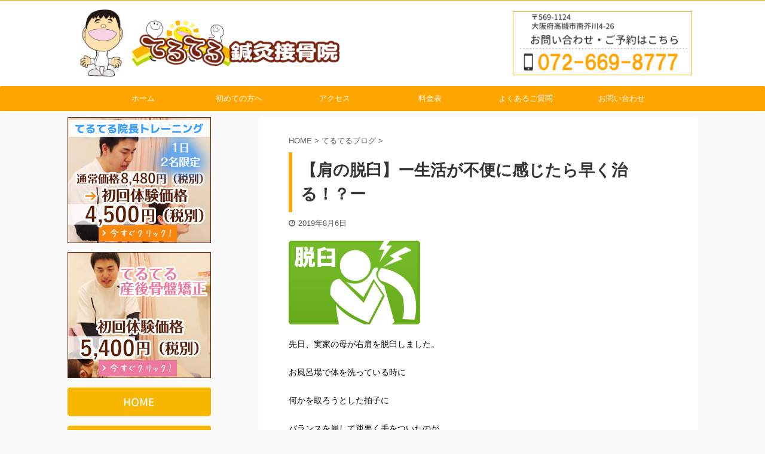

--- FILE ---
content_type: text/html; charset=UTF-8
request_url: https://teruteru-takatsuki.com/2019/08/06/daltukyu/
body_size: 19393
content:

<!DOCTYPE html>
<!--[if lt IE 7]>
<html class="ie6" lang="ja"> <![endif]-->
<!--[if IE 7]>
<html class="i7" lang="ja"> <![endif]-->
<!--[if IE 8]>
<html class="ie" lang="ja"> <![endif]-->
<!--[if gt IE 8]><!-->
<html lang="ja" class="s-navi-right s-navi-search-overlay ">
	<!--<![endif]-->
	<head prefix="og: http://ogp.me/ns# fb: http://ogp.me/ns/fb# article: http://ogp.me/ns/article#">
		<meta charset="UTF-8" >
		<meta name="viewport" content="width=device-width,initial-scale=1.0,user-scalable=no,viewport-fit=cover">
		<meta name="format-detection" content="telephone=no" >

		
		<link rel="alternate" type="application/rss+xml" title="てるてる鍼灸接骨院 | 高槻市で根本的に体を変えて本物の健康を求めるあなたに RSS Feed" href="https://teruteru-takatsuki.com/feed/" />
		<link rel="pingback" href="https://teruteru-takatsuki.com/xmlrpc.php" >
		<!--[if lt IE 9]>
		<script src="https://teruteru-takatsuki.com/wp-content/themes/affinger5/js/html5shiv.js"></script>
		<![endif]-->
				<meta name='robots' content='index, follow, max-image-preview:large, max-snippet:-1, max-video-preview:-1' />
	<style>img:is([sizes="auto" i], [sizes^="auto," i]) { contain-intrinsic-size: 3000px 1500px }</style>
	<title>【肩の脱臼】ー生活が不便に感じたら早く治る！？ー | てるてる鍼灸接骨院 | 高槻市で根本的に体を変えて本物の健康を求めるあなたに</title>

	<!-- This site is optimized with the Yoast SEO plugin v20.11 - https://yoast.com/wordpress/plugins/seo/ -->
	<title>【肩の脱臼】ー生活が不便に感じたら早く治る！？ー | てるてる鍼灸接骨院 | 高槻市で根本的に体を変えて本物の健康を求めるあなたに</title>
	<link rel="canonical" href="https://teruteru-takatsuki.com/2019/08/06/daltukyu/" />
	<meta property="og:locale" content="ja_JP" />
	<meta property="og:type" content="article" />
	<meta property="og:title" content="【肩の脱臼】ー生活が不便に感じたら早く治る！？ー | てるてる鍼灸接骨院 | 高槻市で根本的に体を変えて本物の健康を求めるあなたに" />
	<meta property="og:description" content="先日、実家の母が右肩を脱臼しました。 お風呂場で体を洗っている時に 何かを取ろうとした拍子に バランスを崩して運悪く手をついたのが 洗面器の上だったそうで&#x1f4a6; 洗面器に手をついたまま手が ..." />
	<meta property="og:url" content="https://teruteru-takatsuki.com/2019/08/06/daltukyu/" />
	<meta property="og:site_name" content="てるてる鍼灸接骨院 | 高槻市で根本的に体を変えて本物の健康を求めるあなたに" />
	<meta property="article:published_time" content="2019-08-06T04:52:04+00:00" />
	<meta property="article:modified_time" content="2019-08-07T08:38:56+00:00" />
	<meta property="og:image" content="https://teruteru-takatsuki.com/wp-content/uploads/2019/07/images-1.png" />
	<meta property="og:image:width" content="220" />
	<meta property="og:image:height" content="140" />
	<meta property="og:image:type" content="image/png" />
	<meta name="author" content="teruteru" />
	<meta name="twitter:card" content="summary_large_image" />
	<meta name="twitter:label1" content="執筆者" />
	<meta name="twitter:data1" content="teruteru" />
	<script type="application/ld+json" class="yoast-schema-graph">{"@context":"https://schema.org","@graph":[{"@type":"WebPage","@id":"https://teruteru-takatsuki.com/2019/08/06/daltukyu/","url":"https://teruteru-takatsuki.com/2019/08/06/daltukyu/","name":"【肩の脱臼】ー生活が不便に感じたら早く治る！？ー | てるてる鍼灸接骨院 | 高槻市で根本的に体を変えて本物の健康を求めるあなたに","isPartOf":{"@id":"https://teruteru-takatsuki.com/#website"},"primaryImageOfPage":{"@id":"https://teruteru-takatsuki.com/2019/08/06/daltukyu/#primaryimage"},"image":{"@id":"https://teruteru-takatsuki.com/2019/08/06/daltukyu/#primaryimage"},"thumbnailUrl":"https://teruteru-takatsuki.com/wp-content/uploads/2019/07/images-1.png","datePublished":"2019-08-06T04:52:04+00:00","dateModified":"2019-08-07T08:38:56+00:00","author":{"@id":"https://teruteru-takatsuki.com/#/schema/person/18e607ec47c031bce2069821932e234b"},"breadcrumb":{"@id":"https://teruteru-takatsuki.com/2019/08/06/daltukyu/#breadcrumb"},"inLanguage":"ja","potentialAction":[{"@type":"ReadAction","target":["https://teruteru-takatsuki.com/2019/08/06/daltukyu/"]}]},{"@type":"ImageObject","inLanguage":"ja","@id":"https://teruteru-takatsuki.com/2019/08/06/daltukyu/#primaryimage","url":"https://teruteru-takatsuki.com/wp-content/uploads/2019/07/images-1.png","contentUrl":"https://teruteru-takatsuki.com/wp-content/uploads/2019/07/images-1.png","width":220,"height":140},{"@type":"BreadcrumbList","@id":"https://teruteru-takatsuki.com/2019/08/06/daltukyu/#breadcrumb","itemListElement":[{"@type":"ListItem","position":1,"name":"ホーム","item":"https://teruteru-takatsuki.com/"},{"@type":"ListItem","position":2,"name":"てるてるBLOG","item":"https://teruteru-takatsuki.com/teruterublog/"},{"@type":"ListItem","position":3,"name":"【肩の脱臼】ー生活が不便に感じたら早く治る！？ー"}]},{"@type":"WebSite","@id":"https://teruteru-takatsuki.com/#website","url":"https://teruteru-takatsuki.com/","name":"てるてる鍼灸接骨院 | 高槻市で根本的に体を変えて本物の健康を求めるあなたに","description":"高槻市の てるてる鍼灸接骨院は痛み・不調のある方が施術と並行して筋力強化も行う接骨院です。","potentialAction":[{"@type":"SearchAction","target":{"@type":"EntryPoint","urlTemplate":"https://teruteru-takatsuki.com/?s={search_term_string}"},"query-input":"required name=search_term_string"}],"inLanguage":"ja"},{"@type":"Person","@id":"https://teruteru-takatsuki.com/#/schema/person/18e607ec47c031bce2069821932e234b","name":"teruteru","image":{"@type":"ImageObject","inLanguage":"ja","@id":"https://teruteru-takatsuki.com/#/schema/person/image/","url":"https://secure.gravatar.com/avatar/9b8b077bec79571f66d7e5cfada1d71724f8143967628461abbbd2ffa80fbd11?s=96&d=mm&r=g","contentUrl":"https://secure.gravatar.com/avatar/9b8b077bec79571f66d7e5cfada1d71724f8143967628461abbbd2ffa80fbd11?s=96&d=mm&r=g","caption":"teruteru"}}]}</script>
	<!-- / Yoast SEO plugin. -->


<link rel='dns-prefetch' href='//ajax.googleapis.com' />
<script type="text/javascript">
/* <![CDATA[ */
window._wpemojiSettings = {"baseUrl":"https:\/\/s.w.org\/images\/core\/emoji\/15.1.0\/72x72\/","ext":".png","svgUrl":"https:\/\/s.w.org\/images\/core\/emoji\/15.1.0\/svg\/","svgExt":".svg","source":{"concatemoji":"https:\/\/teruteru-takatsuki.com\/wp-includes\/js\/wp-emoji-release.min.js?ver=6.8.1"}};
/*! This file is auto-generated */
!function(i,n){var o,s,e;function c(e){try{var t={supportTests:e,timestamp:(new Date).valueOf()};sessionStorage.setItem(o,JSON.stringify(t))}catch(e){}}function p(e,t,n){e.clearRect(0,0,e.canvas.width,e.canvas.height),e.fillText(t,0,0);var t=new Uint32Array(e.getImageData(0,0,e.canvas.width,e.canvas.height).data),r=(e.clearRect(0,0,e.canvas.width,e.canvas.height),e.fillText(n,0,0),new Uint32Array(e.getImageData(0,0,e.canvas.width,e.canvas.height).data));return t.every(function(e,t){return e===r[t]})}function u(e,t,n){switch(t){case"flag":return n(e,"\ud83c\udff3\ufe0f\u200d\u26a7\ufe0f","\ud83c\udff3\ufe0f\u200b\u26a7\ufe0f")?!1:!n(e,"\ud83c\uddfa\ud83c\uddf3","\ud83c\uddfa\u200b\ud83c\uddf3")&&!n(e,"\ud83c\udff4\udb40\udc67\udb40\udc62\udb40\udc65\udb40\udc6e\udb40\udc67\udb40\udc7f","\ud83c\udff4\u200b\udb40\udc67\u200b\udb40\udc62\u200b\udb40\udc65\u200b\udb40\udc6e\u200b\udb40\udc67\u200b\udb40\udc7f");case"emoji":return!n(e,"\ud83d\udc26\u200d\ud83d\udd25","\ud83d\udc26\u200b\ud83d\udd25")}return!1}function f(e,t,n){var r="undefined"!=typeof WorkerGlobalScope&&self instanceof WorkerGlobalScope?new OffscreenCanvas(300,150):i.createElement("canvas"),a=r.getContext("2d",{willReadFrequently:!0}),o=(a.textBaseline="top",a.font="600 32px Arial",{});return e.forEach(function(e){o[e]=t(a,e,n)}),o}function t(e){var t=i.createElement("script");t.src=e,t.defer=!0,i.head.appendChild(t)}"undefined"!=typeof Promise&&(o="wpEmojiSettingsSupports",s=["flag","emoji"],n.supports={everything:!0,everythingExceptFlag:!0},e=new Promise(function(e){i.addEventListener("DOMContentLoaded",e,{once:!0})}),new Promise(function(t){var n=function(){try{var e=JSON.parse(sessionStorage.getItem(o));if("object"==typeof e&&"number"==typeof e.timestamp&&(new Date).valueOf()<e.timestamp+604800&&"object"==typeof e.supportTests)return e.supportTests}catch(e){}return null}();if(!n){if("undefined"!=typeof Worker&&"undefined"!=typeof OffscreenCanvas&&"undefined"!=typeof URL&&URL.createObjectURL&&"undefined"!=typeof Blob)try{var e="postMessage("+f.toString()+"("+[JSON.stringify(s),u.toString(),p.toString()].join(",")+"));",r=new Blob([e],{type:"text/javascript"}),a=new Worker(URL.createObjectURL(r),{name:"wpTestEmojiSupports"});return void(a.onmessage=function(e){c(n=e.data),a.terminate(),t(n)})}catch(e){}c(n=f(s,u,p))}t(n)}).then(function(e){for(var t in e)n.supports[t]=e[t],n.supports.everything=n.supports.everything&&n.supports[t],"flag"!==t&&(n.supports.everythingExceptFlag=n.supports.everythingExceptFlag&&n.supports[t]);n.supports.everythingExceptFlag=n.supports.everythingExceptFlag&&!n.supports.flag,n.DOMReady=!1,n.readyCallback=function(){n.DOMReady=!0}}).then(function(){return e}).then(function(){var e;n.supports.everything||(n.readyCallback(),(e=n.source||{}).concatemoji?t(e.concatemoji):e.wpemoji&&e.twemoji&&(t(e.twemoji),t(e.wpemoji)))}))}((window,document),window._wpemojiSettings);
/* ]]> */
</script>
<style id='wp-emoji-styles-inline-css' type='text/css'>

	img.wp-smiley, img.emoji {
		display: inline !important;
		border: none !important;
		box-shadow: none !important;
		height: 1em !important;
		width: 1em !important;
		margin: 0 0.07em !important;
		vertical-align: -0.1em !important;
		background: none !important;
		padding: 0 !important;
	}
</style>
<link rel='stylesheet' id='wp-block-library-css' href='https://teruteru-takatsuki.com/wp-includes/css/dist/block-library/style.min.css?ver=6.8.1' type='text/css' media='all' />
<style id='classic-theme-styles-inline-css' type='text/css'>
/*! This file is auto-generated */
.wp-block-button__link{color:#fff;background-color:#32373c;border-radius:9999px;box-shadow:none;text-decoration:none;padding:calc(.667em + 2px) calc(1.333em + 2px);font-size:1.125em}.wp-block-file__button{background:#32373c;color:#fff;text-decoration:none}
</style>
<style id='global-styles-inline-css' type='text/css'>
:root{--wp--preset--aspect-ratio--square: 1;--wp--preset--aspect-ratio--4-3: 4/3;--wp--preset--aspect-ratio--3-4: 3/4;--wp--preset--aspect-ratio--3-2: 3/2;--wp--preset--aspect-ratio--2-3: 2/3;--wp--preset--aspect-ratio--16-9: 16/9;--wp--preset--aspect-ratio--9-16: 9/16;--wp--preset--color--black: #000000;--wp--preset--color--cyan-bluish-gray: #abb8c3;--wp--preset--color--white: #ffffff;--wp--preset--color--pale-pink: #f78da7;--wp--preset--color--vivid-red: #cf2e2e;--wp--preset--color--luminous-vivid-orange: #ff6900;--wp--preset--color--luminous-vivid-amber: #fcb900;--wp--preset--color--light-green-cyan: #7bdcb5;--wp--preset--color--vivid-green-cyan: #00d084;--wp--preset--color--pale-cyan-blue: #8ed1fc;--wp--preset--color--vivid-cyan-blue: #0693e3;--wp--preset--color--vivid-purple: #9b51e0;--wp--preset--color--soft-red: #e6514c;--wp--preset--color--light-grayish-red: #fdebee;--wp--preset--color--vivid-yellow: #ffc107;--wp--preset--color--very-pale-yellow: #fffde7;--wp--preset--color--very-light-gray: #fafafa;--wp--preset--color--very-dark-gray: #313131;--wp--preset--color--original-color-a: #43a047;--wp--preset--color--original-color-b: #795548;--wp--preset--color--original-color-c: #ec407a;--wp--preset--color--original-color-d: #9e9d24;--wp--preset--gradient--vivid-cyan-blue-to-vivid-purple: linear-gradient(135deg,rgba(6,147,227,1) 0%,rgb(155,81,224) 100%);--wp--preset--gradient--light-green-cyan-to-vivid-green-cyan: linear-gradient(135deg,rgb(122,220,180) 0%,rgb(0,208,130) 100%);--wp--preset--gradient--luminous-vivid-amber-to-luminous-vivid-orange: linear-gradient(135deg,rgba(252,185,0,1) 0%,rgba(255,105,0,1) 100%);--wp--preset--gradient--luminous-vivid-orange-to-vivid-red: linear-gradient(135deg,rgba(255,105,0,1) 0%,rgb(207,46,46) 100%);--wp--preset--gradient--very-light-gray-to-cyan-bluish-gray: linear-gradient(135deg,rgb(238,238,238) 0%,rgb(169,184,195) 100%);--wp--preset--gradient--cool-to-warm-spectrum: linear-gradient(135deg,rgb(74,234,220) 0%,rgb(151,120,209) 20%,rgb(207,42,186) 40%,rgb(238,44,130) 60%,rgb(251,105,98) 80%,rgb(254,248,76) 100%);--wp--preset--gradient--blush-light-purple: linear-gradient(135deg,rgb(255,206,236) 0%,rgb(152,150,240) 100%);--wp--preset--gradient--blush-bordeaux: linear-gradient(135deg,rgb(254,205,165) 0%,rgb(254,45,45) 50%,rgb(107,0,62) 100%);--wp--preset--gradient--luminous-dusk: linear-gradient(135deg,rgb(255,203,112) 0%,rgb(199,81,192) 50%,rgb(65,88,208) 100%);--wp--preset--gradient--pale-ocean: linear-gradient(135deg,rgb(255,245,203) 0%,rgb(182,227,212) 50%,rgb(51,167,181) 100%);--wp--preset--gradient--electric-grass: linear-gradient(135deg,rgb(202,248,128) 0%,rgb(113,206,126) 100%);--wp--preset--gradient--midnight: linear-gradient(135deg,rgb(2,3,129) 0%,rgb(40,116,252) 100%);--wp--preset--font-size--small: 13px;--wp--preset--font-size--medium: 20px;--wp--preset--font-size--large: 36px;--wp--preset--font-size--x-large: 42px;--wp--preset--spacing--20: 0.44rem;--wp--preset--spacing--30: 0.67rem;--wp--preset--spacing--40: 1rem;--wp--preset--spacing--50: 1.5rem;--wp--preset--spacing--60: 2.25rem;--wp--preset--spacing--70: 3.38rem;--wp--preset--spacing--80: 5.06rem;--wp--preset--shadow--natural: 6px 6px 9px rgba(0, 0, 0, 0.2);--wp--preset--shadow--deep: 12px 12px 50px rgba(0, 0, 0, 0.4);--wp--preset--shadow--sharp: 6px 6px 0px rgba(0, 0, 0, 0.2);--wp--preset--shadow--outlined: 6px 6px 0px -3px rgba(255, 255, 255, 1), 6px 6px rgba(0, 0, 0, 1);--wp--preset--shadow--crisp: 6px 6px 0px rgba(0, 0, 0, 1);}:where(.is-layout-flex){gap: 0.5em;}:where(.is-layout-grid){gap: 0.5em;}body .is-layout-flex{display: flex;}.is-layout-flex{flex-wrap: wrap;align-items: center;}.is-layout-flex > :is(*, div){margin: 0;}body .is-layout-grid{display: grid;}.is-layout-grid > :is(*, div){margin: 0;}:where(.wp-block-columns.is-layout-flex){gap: 2em;}:where(.wp-block-columns.is-layout-grid){gap: 2em;}:where(.wp-block-post-template.is-layout-flex){gap: 1.25em;}:where(.wp-block-post-template.is-layout-grid){gap: 1.25em;}.has-black-color{color: var(--wp--preset--color--black) !important;}.has-cyan-bluish-gray-color{color: var(--wp--preset--color--cyan-bluish-gray) !important;}.has-white-color{color: var(--wp--preset--color--white) !important;}.has-pale-pink-color{color: var(--wp--preset--color--pale-pink) !important;}.has-vivid-red-color{color: var(--wp--preset--color--vivid-red) !important;}.has-luminous-vivid-orange-color{color: var(--wp--preset--color--luminous-vivid-orange) !important;}.has-luminous-vivid-amber-color{color: var(--wp--preset--color--luminous-vivid-amber) !important;}.has-light-green-cyan-color{color: var(--wp--preset--color--light-green-cyan) !important;}.has-vivid-green-cyan-color{color: var(--wp--preset--color--vivid-green-cyan) !important;}.has-pale-cyan-blue-color{color: var(--wp--preset--color--pale-cyan-blue) !important;}.has-vivid-cyan-blue-color{color: var(--wp--preset--color--vivid-cyan-blue) !important;}.has-vivid-purple-color{color: var(--wp--preset--color--vivid-purple) !important;}.has-black-background-color{background-color: var(--wp--preset--color--black) !important;}.has-cyan-bluish-gray-background-color{background-color: var(--wp--preset--color--cyan-bluish-gray) !important;}.has-white-background-color{background-color: var(--wp--preset--color--white) !important;}.has-pale-pink-background-color{background-color: var(--wp--preset--color--pale-pink) !important;}.has-vivid-red-background-color{background-color: var(--wp--preset--color--vivid-red) !important;}.has-luminous-vivid-orange-background-color{background-color: var(--wp--preset--color--luminous-vivid-orange) !important;}.has-luminous-vivid-amber-background-color{background-color: var(--wp--preset--color--luminous-vivid-amber) !important;}.has-light-green-cyan-background-color{background-color: var(--wp--preset--color--light-green-cyan) !important;}.has-vivid-green-cyan-background-color{background-color: var(--wp--preset--color--vivid-green-cyan) !important;}.has-pale-cyan-blue-background-color{background-color: var(--wp--preset--color--pale-cyan-blue) !important;}.has-vivid-cyan-blue-background-color{background-color: var(--wp--preset--color--vivid-cyan-blue) !important;}.has-vivid-purple-background-color{background-color: var(--wp--preset--color--vivid-purple) !important;}.has-black-border-color{border-color: var(--wp--preset--color--black) !important;}.has-cyan-bluish-gray-border-color{border-color: var(--wp--preset--color--cyan-bluish-gray) !important;}.has-white-border-color{border-color: var(--wp--preset--color--white) !important;}.has-pale-pink-border-color{border-color: var(--wp--preset--color--pale-pink) !important;}.has-vivid-red-border-color{border-color: var(--wp--preset--color--vivid-red) !important;}.has-luminous-vivid-orange-border-color{border-color: var(--wp--preset--color--luminous-vivid-orange) !important;}.has-luminous-vivid-amber-border-color{border-color: var(--wp--preset--color--luminous-vivid-amber) !important;}.has-light-green-cyan-border-color{border-color: var(--wp--preset--color--light-green-cyan) !important;}.has-vivid-green-cyan-border-color{border-color: var(--wp--preset--color--vivid-green-cyan) !important;}.has-pale-cyan-blue-border-color{border-color: var(--wp--preset--color--pale-cyan-blue) !important;}.has-vivid-cyan-blue-border-color{border-color: var(--wp--preset--color--vivid-cyan-blue) !important;}.has-vivid-purple-border-color{border-color: var(--wp--preset--color--vivid-purple) !important;}.has-vivid-cyan-blue-to-vivid-purple-gradient-background{background: var(--wp--preset--gradient--vivid-cyan-blue-to-vivid-purple) !important;}.has-light-green-cyan-to-vivid-green-cyan-gradient-background{background: var(--wp--preset--gradient--light-green-cyan-to-vivid-green-cyan) !important;}.has-luminous-vivid-amber-to-luminous-vivid-orange-gradient-background{background: var(--wp--preset--gradient--luminous-vivid-amber-to-luminous-vivid-orange) !important;}.has-luminous-vivid-orange-to-vivid-red-gradient-background{background: var(--wp--preset--gradient--luminous-vivid-orange-to-vivid-red) !important;}.has-very-light-gray-to-cyan-bluish-gray-gradient-background{background: var(--wp--preset--gradient--very-light-gray-to-cyan-bluish-gray) !important;}.has-cool-to-warm-spectrum-gradient-background{background: var(--wp--preset--gradient--cool-to-warm-spectrum) !important;}.has-blush-light-purple-gradient-background{background: var(--wp--preset--gradient--blush-light-purple) !important;}.has-blush-bordeaux-gradient-background{background: var(--wp--preset--gradient--blush-bordeaux) !important;}.has-luminous-dusk-gradient-background{background: var(--wp--preset--gradient--luminous-dusk) !important;}.has-pale-ocean-gradient-background{background: var(--wp--preset--gradient--pale-ocean) !important;}.has-electric-grass-gradient-background{background: var(--wp--preset--gradient--electric-grass) !important;}.has-midnight-gradient-background{background: var(--wp--preset--gradient--midnight) !important;}.has-small-font-size{font-size: var(--wp--preset--font-size--small) !important;}.has-medium-font-size{font-size: var(--wp--preset--font-size--medium) !important;}.has-large-font-size{font-size: var(--wp--preset--font-size--large) !important;}.has-x-large-font-size{font-size: var(--wp--preset--font-size--x-large) !important;}
:where(.wp-block-post-template.is-layout-flex){gap: 1.25em;}:where(.wp-block-post-template.is-layout-grid){gap: 1.25em;}
:where(.wp-block-columns.is-layout-flex){gap: 2em;}:where(.wp-block-columns.is-layout-grid){gap: 2em;}
:root :where(.wp-block-pullquote){font-size: 1.5em;line-height: 1.6;}
</style>
<link rel='stylesheet' id='contact-form-7-css' href='https://teruteru-takatsuki.com/wp-content/plugins/contact-form-7/includes/css/styles.css?ver=5.7.7' type='text/css' media='all' />
<link rel='stylesheet' id='whats-new-style-css' href='https://teruteru-takatsuki.com/wp-content/plugins/whats-new-genarator/whats-new.css?ver=2.0.2' type='text/css' media='all' />
<link rel='stylesheet' id='parent-style-css' href='https://teruteru-takatsuki.com/wp-content/themes/affinger5/style.css?ver=6.8.1' type='text/css' media='all' />
<link rel='stylesheet' id='normalize-css' href='https://teruteru-takatsuki.com/wp-content/themes/affinger5/css/normalize.css?ver=1.5.9' type='text/css' media='all' />
<link rel='stylesheet' id='font-awesome-css' href='https://teruteru-takatsuki.com/wp-content/themes/affinger5/css/fontawesome/css/font-awesome.min.css?ver=4.7.0' type='text/css' media='all' />
<link rel='stylesheet' id='font-awesome-animation-css' href='https://teruteru-takatsuki.com/wp-content/themes/affinger5/css/fontawesome/css/font-awesome-animation.min.css?ver=6.8.1' type='text/css' media='all' />
<link rel='stylesheet' id='st_svg-css' href='https://teruteru-takatsuki.com/wp-content/themes/affinger5/st_svg/style.css?ver=6.8.1' type='text/css' media='all' />
<link rel='stylesheet' id='slick-css' href='https://teruteru-takatsuki.com/wp-content/themes/affinger5/vendor/slick/slick.css?ver=1.8.0' type='text/css' media='all' />
<link rel='stylesheet' id='slick-theme-css' href='https://teruteru-takatsuki.com/wp-content/themes/affinger5/vendor/slick/slick-theme.css?ver=1.8.0' type='text/css' media='all' />
<link rel='stylesheet' id='style-css' href='https://teruteru-takatsuki.com/wp-content/themes/affinger5/style.css?ver=6.8.1' type='text/css' media='all' />
<link rel='stylesheet' id='child-style-css' href='https://teruteru-takatsuki.com/wp-content/themes/affinger5-child-20200515101206/style.css?ver=6.8.1' type='text/css' media='all' />
<link rel='stylesheet' id='single-css' href='https://teruteru-takatsuki.com/wp-content/themes/affinger5/st-rankcss.php' type='text/css' media='all' />
<link rel='stylesheet' id='tablepress-default-css' href='https://teruteru-takatsuki.com/wp-content/plugins/tablepress/css/build/default.css?ver=2.1.5' type='text/css' media='all' />
<link rel='stylesheet' id='st-themecss-css' href='https://teruteru-takatsuki.com/wp-content/themes/affinger5/st-themecss-loader.php?ver=6.8.1' type='text/css' media='all' />
<script type="text/javascript" src="//ajax.googleapis.com/ajax/libs/jquery/1.11.3/jquery.min.js?ver=1.11.3" id="jquery-js"></script>
<link rel="https://api.w.org/" href="https://teruteru-takatsuki.com/wp-json/" /><link rel="alternate" title="JSON" type="application/json" href="https://teruteru-takatsuki.com/wp-json/wp/v2/posts/641" /><link rel='shortlink' href='https://teruteru-takatsuki.com/?p=641' />
<link rel="alternate" title="oEmbed (JSON)" type="application/json+oembed" href="https://teruteru-takatsuki.com/wp-json/oembed/1.0/embed?url=https%3A%2F%2Fteruteru-takatsuki.com%2F2019%2F08%2F06%2Fdaltukyu%2F" />
<link rel="alternate" title="oEmbed (XML)" type="text/xml+oembed" href="https://teruteru-takatsuki.com/wp-json/oembed/1.0/embed?url=https%3A%2F%2Fteruteru-takatsuki.com%2F2019%2F08%2F06%2Fdaltukyu%2F&#038;format=xml" />
<meta name="robots" content="index, follow" />
<meta name="keywords" content="「肩の脱臼,高槻市,整骨院,コルセット,術後のリハビリ」">
<meta name="thumbnail" content="https://teruteru-takatsuki.com/wp-content/uploads/2019/07/images-1.png">
<link rel="shortcut icon" href="https://teruteru-takatsuki.com/wp-content/uploads/2019/12/てるてるロゴ（院長）.jpg" >
<link rel="apple-touch-icon-precomposed" href="https://teruteru-takatsuki.com/wp-content/uploads/2019/12/てるてるロゴ（院長）.jpg" />
<meta name="google-site-verification" content="a3B9nMLMF0mAHjBksBHYixuEXuxsaHL8SiSu5vh7wkg" />
<link rel="canonical" href="https://teruteru-takatsuki.com/2019/08/06/daltukyu/" />
<link rel="icon" href="https://teruteru-takatsuki.com/wp-content/uploads/2020/02/てるてるロゴ（院長）-100x100.jpg" sizes="32x32" />
<link rel="icon" href="https://teruteru-takatsuki.com/wp-content/uploads/2020/02/てるてるロゴ（院長）.jpg" sizes="192x192" />
<link rel="apple-touch-icon" href="https://teruteru-takatsuki.com/wp-content/uploads/2020/02/てるてるロゴ（院長）.jpg" />
<meta name="msapplication-TileImage" content="https://teruteru-takatsuki.com/wp-content/uploads/2020/02/てるてるロゴ（院長）.jpg" />
<style id="sccss">/* カスタム CSS をここに入力してください */

/*サイドバーウィジェットのタイトルパディング */

.ad {
  padding-bottom: 15px;
  margin:0px;
}


/*Contact Form 7カスタマイズ*/
/*スマホContact Form 7カスタマイズ*/
@media(max-width:500px){
.inquiry th,.inquiry td {
 display:block!important;
 width:100%!important;
 border-top:none!important;
 -webkit-box-sizing:border-box!important;
 -moz-box-sizing:border-box!important;
 box-sizing:border-box!important;
}
.inquiry tr:first-child th{
 border-top:1px solid #d7d7d7!important;
}
/* 必須・任意のサイズ調整 */	
.inquiry .haveto,.inquiry .any {	
font-size:10px;
}}
/*見出し欄*/
.inquiry th{
 text-align:left;
 font-size:14px;
 color:#444;
 padding-right:5px;
 width:30%;
 background:#f7f7f7;
 border:solid 1px #d7d7d7;
}
/*通常欄*/
.inquiry td{
 font-size:13px;
 border:solid 1px #d7d7d7;	
}
/*横の行とテーブル全体*/
.entry-content .inquiry tr,.entry-content table{
 border:solid 1px #d7d7d7;	
}
/*必須の調整*/
.haveto{
 font-size:7px;
 padding:5px;
 background:#ff9393;
 color:#fff;
 border-radius:2px;
 margin-right:5px;
 position:relative;
 bottom:1px;
}
/*任意の調整*/
.any{
 font-size:7px;
 padding:5px;
 background:#93c9ff;
 color:#fff;
 border-radius:2px;
 margin-right:5px;
 position:relative;
 bottom:1px;
}
/*ラジオボタンを縦並び指定*/
.verticallist .wpcf7-list-item{
 display:block;
}
/*送信ボタンのデザイン変更*/
#formbtn{
 display: block;
 padding:1em 0;
 margin-top:30px;
 width:100%;
 background:#fb870c;
 color:#fff;
 font-size:18px;
 font-weight:bold;	 
 border-radius:2px;
 border: none;
}
/*送信ボタンマウスホバー時*/
#formbtn:hover{
 background:#dd7506;
 color:#fff;
}


/* tablepress ID-4*/
.tablepress-id-4 .column-1 {
background-color: #b0e0e6 !important; /* 背景色の指定 */
color: #333333 !important; /* 文字色の指定 */
font-weight:bold;
}

/* tablepress ID-5*/
.tablepress-id-5 .column-1 {
background-color: #b0e0e6 !important; /* 背景色の指定 */
color: #333333 !important; /* 文字色の指定 */
font-weight:bold;
}
</style>			<script>
		(function (i, s, o, g, r, a, m) {
			i['GoogleAnalyticsObject'] = r;
			i[r] = i[r] || function () {
					(i[r].q = i[r].q || []).push(arguments)
				}, i[r].l = 1 * new Date();
			a = s.createElement(o),
				m = s.getElementsByTagName(o)[0];
			a.async = 1;
			a.src = g;
			m.parentNode.insertBefore(a, m)
		})(window, document, 'script', '//www.google-analytics.com/analytics.js', 'ga');

		ga('create', 'UA-173141579-1', 'auto');
		ga('send', 'pageview');

	</script>
					



<script>
	jQuery(function(){
		jQuery('.st-btn-open').click(function(){
			jQuery(this).next('.st-slidebox').stop(true, true).slideToggle();
			jQuery(this).addClass('st-btn-open-click');
		});
	});
</script>

	<script>
		jQuery(function(){
		jQuery('.post h2 , .h2modoki').wrapInner('<span class="st-dash-design"></span>');
		}) 
	</script>

<script>
	jQuery(function(){
		jQuery("#toc_container:not(:has(ul ul))").addClass("only-toc");
		jQuery(".st-ac-box ul:has(.cat-item)").each(function(){
			jQuery(this).addClass("st-ac-cat");
		});
	});
</script>

<script>
	jQuery(function(){
						jQuery('.st-star').parent('.rankh4').css('padding-bottom','5px'); // スターがある場合のランキング見出し調整
	});
</script>

				
		<!-- Global site tag (gtag.js) - Google Analytics -->
<script async src="https://www.googletagmanager.com/gtag/js?id=UA-173141579-1"></script>
<script>
  window.dataLayer = window.dataLayer || [];
  function gtag(){dataLayer.push(arguments);}
  gtag('js', new Date());

  gtag('config', 'UA-173141579-1');
</script>
		
	</head>
	<body class="wp-singular post-template-default single single-post postid-641 single-format-standard wp-theme-affinger5 wp-child-theme-affinger5-child-20200515101206 not-front-page" >
					<div id="st-ami">
				<div id="wrapper" class="">
				<div id="wrapper-in">
					<header id="">
						<div id="headbox-bg">
							<div id="headbox">

								<nav id="s-navi" class="pcnone" data-st-nav data-st-nav-type="normal">
		<dl class="acordion is-active" data-st-nav-primary>
			<dt class="trigger">
				<p class="acordion_button"><span class="op op-menu"><i class="fa st-svg-menu"></i></span></p>

				
				
							<!-- 追加メニュー -->
							
							<!-- 追加メニュー2 -->
							
							</dt>

			<dd class="acordion_tree">
				<div class="acordion_tree_content">

					

												<div class="menu-%e3%83%98%e3%83%83%e3%83%80%e3%83%bc%e3%83%a1%e3%83%8b%e3%83%a5%e3%83%bc-container"><ul id="menu-%e3%83%98%e3%83%83%e3%83%80%e3%83%bc%e3%83%a1%e3%83%8b%e3%83%a5%e3%83%bc" class="menu"><li id="menu-item-163" class="menu-item menu-item-type-post_type menu-item-object-page menu-item-home menu-item-163"><a href="https://teruteru-takatsuki.com/"><span class="menu-item-label">ホーム</span></a></li>
<li id="menu-item-2226" class="menu-item menu-item-type-post_type menu-item-object-page menu-item-2226"><a href="https://teruteru-takatsuki.com/first/"><span class="menu-item-label">初めての方へ</span></a></li>
<li id="menu-item-165" class="menu-item menu-item-type-post_type menu-item-object-page menu-item-165"><a href="https://teruteru-takatsuki.com/access/"><span class="menu-item-label">アクセス</span></a></li>
<li id="menu-item-166" class="menu-item menu-item-type-post_type menu-item-object-page menu-item-166"><a href="https://teruteru-takatsuki.com/page-155/"><span class="menu-item-label">料金表</span></a></li>
<li id="menu-item-167" class="menu-item menu-item-type-post_type menu-item-object-page menu-item-167"><a href="https://teruteru-takatsuki.com/qa/"><span class="menu-item-label">よくあるご質問</span></a></li>
<li id="menu-item-2416" class="menu-item menu-item-type-post_type menu-item-object-page menu-item-2416"><a href="https://teruteru-takatsuki.com/contact/"><span class="menu-item-label">お問い合わせ</span></a></li>
</ul></div>						<div class="clear"></div>

					
				</div>
			</dd>

					</dl>

					</nav>

								<div id="header-l">
									
									<div id="st-text-logo">
												<!-- ロゴ又はブログ名 -->
        							<p class="sitename sitename-only"><a href="https://teruteru-takatsuki.com/">
                                            <img class="sitename-only-img" alt="てるてる鍼灸接骨院 | 高槻市で根本的に体を変えて本物の健康を求めるあなたに" src="https://teruteru-takatsuki.com/wp-content/uploads/2019/03/logo.png" >
                                    </a></p>
                        
    									</div>
								</div><!-- /#header-l -->

								<div id="header-r" class="smanone">
									
	<div id="media_image-10" class="headbox widget_media_image"><a href="tel:0726698777"><img width="300" height="107" src="https://teruteru-takatsuki.com/wp-content/uploads/2020/12/tel-300x107.png" class="image wp-image-3343  attachment-medium size-medium" alt="てるてる鍼灸接骨院の電話番号072-669-8777" style="max-width: 100%; height: auto;" decoding="async" srcset="https://teruteru-takatsuki.com/wp-content/uploads/2020/12/tel-300x107.png 300w, https://teruteru-takatsuki.com/wp-content/uploads/2020/12/tel.png 336w" sizes="(max-width: 300px) 100vw, 300px" /></a></div>								</div><!-- /#header-r -->
							</div><!-- /#headbox-bg -->
						</div><!-- /#headbox clearfix -->

						
						
						
						
											
<div id="gazou-wide">
						<div id="st-menubox">
			<div id="st-menuwide">
				<nav class="smanone clearfix"><ul id="menu-%e3%83%98%e3%83%83%e3%83%80%e3%83%bc%e3%83%a1%e3%83%8b%e3%83%a5%e3%83%bc-1" class="menu"><li class="menu-item menu-item-type-post_type menu-item-object-page menu-item-home menu-item-163"><a href="https://teruteru-takatsuki.com/">ホーム</a></li>
<li class="menu-item menu-item-type-post_type menu-item-object-page menu-item-2226"><a href="https://teruteru-takatsuki.com/first/">初めての方へ</a></li>
<li class="menu-item menu-item-type-post_type menu-item-object-page menu-item-165"><a href="https://teruteru-takatsuki.com/access/">アクセス</a></li>
<li class="menu-item menu-item-type-post_type menu-item-object-page menu-item-166"><a href="https://teruteru-takatsuki.com/page-155/">料金表</a></li>
<li class="menu-item menu-item-type-post_type menu-item-object-page menu-item-167"><a href="https://teruteru-takatsuki.com/qa/">よくあるご質問</a></li>
<li class="menu-item menu-item-type-post_type menu-item-object-page menu-item-2416"><a href="https://teruteru-takatsuki.com/contact/">お問い合わせ</a></li>
</ul></nav>			</div>
		</div>
	</div>
					
					
					</header>

					

					<div id="content-w">

					
					
					
	
			<div id="st-header-post-under-box" class="st-header-post-no-data "
		     style="">
			<div class="st-dark-cover">
							</div>
		</div>
	

<div id="content" class="clearfix">
	<div id="contentInner">
		<main>
			<article>
				<div id="post-641" class="st-post post-641 post type-post status-publish format-standard has-post-thumbnail hentry category-teruterublog">

					
																
					
					<!--ぱんくず -->
											<div
							id="breadcrumb">
							<ol itemscope itemtype="http://schema.org/BreadcrumbList">
								<li itemprop="itemListElement" itemscope itemtype="http://schema.org/ListItem">
									<a href="https://teruteru-takatsuki.com" itemprop="item">
										<span itemprop="name">HOME</span>
									</a>
									&gt;
									<meta itemprop="position" content="1"/>
								</li>

								
																	<li itemprop="itemListElement" itemscope itemtype="http://schema.org/ListItem">
										<a href="https://teruteru-takatsuki.com/category/teruterublog/" itemprop="item">
											<span
												itemprop="name">てるてるブログ</span>
										</a>
										&gt;
										<meta itemprop="position" content="2"/>
									</li>
																								</ol>

													</div>
										<!--/ ぱんくず -->

					<!--ループ開始 -->
										
											
						<h1 class="entry-title">【肩の脱臼】ー生活が不便に感じたら早く治る！？ー</h1>

						
	<div class="blogbox ">
		<p><span class="kdate">
							<i class="fa fa-clock-o"></i><time class="updated" datetime="2019-08-06T13:52:04+0900">2019年8月6日</time>
					</span></p>
	</div>
					
					
					<div class="mainbox">
						<div id="nocopy" ><!-- コピー禁止エリアここから -->
							
							
							<div class="entry-content">
								
<p></p>
<p></p>
<p><img loading="lazy" decoding="async" src="https://teruteru-takatsuki.com/wp-content/uploads/2019/07/images-1.png" alt="" width="220" height="140" class="alignnone size-full wp-image-1026"></p>
<p>先日、実家の母が右肩を脱臼しました。</p>
<p>お風呂場で体を洗っている時に</p>
<p>何かを取ろうとした拍子に</p>
<p>バランスを崩して運悪く手をついたのが</p>
<p>洗面器の上だったそうで&#x1f4a6;</p>
<p><img loading="lazy" decoding="async" src="https://teruteru-takatsuki.com/wp-content/uploads/2019/07/ダウンロード-1.png" alt="" width="225" height="225" class="alignnone size-full wp-image-1020" srcset="https://teruteru-takatsuki.com/wp-content/uploads/2019/07/ダウンロード-1.png 225w, https://teruteru-takatsuki.com/wp-content/uploads/2019/07/ダウンロード-1-150x150.png 150w, https://teruteru-takatsuki.com/wp-content/uploads/2019/07/ダウンロード-1-100x100.png 100w" sizes="auto, (max-width: 225px) 100vw, 225px" /></p>
<p>洗面器に手をついたまま手がすべって</p>
<p>右肩を脱臼したしたそうです。</p>
<p></p>
<p>夜も遅く病院も開いていない時間だったので</p>
<p>父が夜間の救急外来へ連れて行ったそうです。</p>
<p><img loading="lazy" decoding="async" src="https://teruteru-takatsuki.com/wp-content/uploads/2019/07/20190406132950-300x240.jpg" alt="" width="300" height="240" class="alignnone size-medium wp-image-1021" srcset="https://teruteru-takatsuki.com/wp-content/uploads/2019/07/20190406132950-300x240.jpg 300w, https://teruteru-takatsuki.com/wp-content/uploads/2019/07/20190406132950.jpg 500w" sizes="auto, (max-width: 300px) 100vw, 300px" /></p>
<p>病院で肩をもとの位置に入れてもらい</p>
<p>今は問題なく日常生活を送れているとのこと。</p>
<p></p>
<p>脱臼から一週間後</p>
<p>父から電話で母の様子をきくと</p>
<p>「もう痛くないから♪」といって</p>
<p>病院から出されているコルセットを</p>
<p>きちんとしていないというのです。</p>
<p><img loading="lazy" decoding="async" src="https://teruteru-takatsuki.com/wp-content/uploads/2019/07/ダウンロード-1-1.jpg" alt="" width="225" height="225" class="alignnone size-full wp-image-1024" srcset="https://teruteru-takatsuki.com/wp-content/uploads/2019/07/ダウンロード-1-1.jpg 225w, https://teruteru-takatsuki.com/wp-content/uploads/2019/07/ダウンロード-1-1-150x150.jpg 150w, https://teruteru-takatsuki.com/wp-content/uploads/2019/07/ダウンロード-1-1-100x100.jpg 100w" sizes="auto, (max-width: 225px) 100vw, 225px" /></p>
<p></p>
<p>脱臼というのは不思議なもので</p>
<p>抜けたときは恐ろしく痛い。</p>
<p><img loading="lazy" decoding="async" src="https://teruteru-takatsuki.com/wp-content/uploads/2019/07/daltukyuu.jpg" alt="" width="194" height="259" class="alignnone size-full wp-image-1025"></p>
<p>でももとの位置にもどせば</p>
<p>当時の激痛はいっきになくなって</p>
<p>日に日にましになっていきます。</p>
<p></p>
<p>僕：「病院でコルセット渡されたやろ？」</p>
<p></p>
<p>母：「あれしてると動きにくいから。</p>
<p>もう痛くないし。」</p>
<p><img loading="lazy" decoding="async" src="https://teruteru-takatsuki.com/wp-content/uploads/2019/07/ダウンロード-3.jpg" alt="" width="225" height="225" class="alignnone size-full wp-image-1023" srcset="https://teruteru-takatsuki.com/wp-content/uploads/2019/07/ダウンロード-3.jpg 225w, https://teruteru-takatsuki.com/wp-content/uploads/2019/07/ダウンロード-3-150x150.jpg 150w, https://teruteru-takatsuki.com/wp-content/uploads/2019/07/ダウンロード-3-100x100.jpg 100w" sizes="auto, (max-width: 225px) 100vw, 225px" /></p>
<p>いやいやいや・・・・</p>
<p>僕たち治療家からすると</p>
<p>動きに制限をかけることが一番の治療。</p>
<p>つまり安静です。</p>
<p>「動きにくいから～」って</p>
<p><span style="font-size: 24px">あえて動きにくくしてるんやんか！（笑）</span></p>
<p><img loading="lazy" decoding="async" src="https://teruteru-takatsuki.com/wp-content/uploads/2019/07/ダウンロード-2.png" alt="" width="228" height="221" class="alignnone size-full wp-image-1022"></p>
<p>動きにくくて正解なんです！</p>
<p></p>
<p>脱臼は元の位置にはめてからも</p>
<p>その後3週間ほど安静にして</p>
<p>患部の様子をみながらリハビリを始めていきます。</p>
<p>そうやって少しずつ肩の動かせる範囲を</p>
<p>大きくしていきます。</p>
<p><img loading="lazy" decoding="async" src="https://teruteru-takatsuki.com/wp-content/uploads/2019/07/IMG_2377-e1563876146868-200x300.jpg" alt="" width="200" height="300" class="alignnone wp-image-1027 size-medium" srcset="https://teruteru-takatsuki.com/wp-content/uploads/2019/07/IMG_2377-e1563876146868-200x300.jpg 200w, https://teruteru-takatsuki.com/wp-content/uploads/2019/07/IMG_2377-e1563876146868-768x1152.jpg 768w, https://teruteru-takatsuki.com/wp-content/uploads/2019/07/IMG_2377-e1563876146868-683x1024.jpg 683w" sizes="auto, (max-width: 200px) 100vw, 200px" /></p>
<p>もし痛みがないからといってこの時期に</p>
<p>安静にしなかったら</p>
<p>何が起こるかというと</p>
<p></p>
<p><span style="font-size: 24px"><strong>老後が大変&#x1f4a6;</strong></span></p>
<p>なぜかというと</p>
<p>安静にしなければいけない時期に</p>
<p>なにも考えずに動かしていると</p>
<p>再脱臼しやすいのです。</p>
<p><img loading="lazy" decoding="async" src="https://teruteru-takatsuki.com/wp-content/uploads/2019/07/shoulder-dislocation-1-300x199.png" alt="" width="300" height="199" class="alignnone size-medium wp-image-1076" srcset="https://teruteru-takatsuki.com/wp-content/uploads/2019/07/shoulder-dislocation-1-300x199.png 300w, https://teruteru-takatsuki.com/wp-content/uploads/2019/07/shoulder-dislocation-1-768x509.png 768w, https://teruteru-takatsuki.com/wp-content/uploads/2019/07/shoulder-dislocation-1.png 1000w" sizes="auto, (max-width: 300px) 100vw, 300px" /></p>
<p>脱臼のレベルにもよりますが</p>
<p>肩が抜けたときに</p>
<p>多少なりとも肩周辺の靭帯が切れています。</p>
<p>つまり肩の位置だけもとに戻しても</p>
<p>肩周辺の靭帯や筋肉はまだまだ切れて傷ついた</p>
<p>ままなのでまたいつ外れてもおかしくないということ。</p>
<p><img loading="lazy" decoding="async" src="https://teruteru-takatsuki.com/wp-content/uploads/2019/07/images20ST88SH.jpg" alt="" width="265" height="190" class="alignnone size-full wp-image-1077"></p>
<p>だから脱臼後</p>
<p>肩をもとの位置に戻して</p>
<p>痛みが落ち着いていたとしても</p>
<p>3週間ほどはしっかりと安静を保って</p>
<p>靭帯や筋組織の回復に専念しなければいけないのです。</p>
<p><img loading="lazy" decoding="async" src="https://teruteru-takatsuki.com/wp-content/uploads/2019/07/annsei.jpg" alt="" width="198" height="254" class="alignnone size-full wp-image-1078"></p>
<p>もし僕の母のようなことをしていたら</p>
<p>これから数年後に</p>
<p>肩周辺の筋力が極端に低下したり</p>
<p>手や肩に神経痛が出たり</p>
<p>70～80歳になる頃には</p>
<p>肩の動かせる可動域が狭くなって</p>
<p>肩の動かせる範囲が耳より下になってしまう可能性が高くなります。</p>
<p><img loading="lazy" decoding="async" src="https://teruteru-takatsuki.com/wp-content/uploads/2019/07/ダウンロード-4.jpg" alt="" width="220" height="215" class="alignnone size-full wp-image-1028"></p>
<p>別にそれくらい、</p>
<p>と思うかもしれませんが</p>
<p>ちょっとずついろんな動きがおっくうになって</p>
<p>生活の質が落ちるので</p>
<p>認知症が進みやすくなったり</p>
<p>全身の筋力低下が進みやすくなります。</p>
<p><img loading="lazy" decoding="async" src="https://teruteru-takatsuki.com/wp-content/uploads/2019/07/imagesA0RN6NIW.jpg" alt="" width="284" height="177" class="alignnone size-full wp-image-1029"></p>
<p>肩の動かせる範囲が大きいか小さいかなんて</p>
<p>若いうちはどうってことありません。</p>
<p>でも、年齢が行けば行くほど</p>
<p>そんな些細なハンデすら</p>
<p>誰の介護も受けずに自立した生活を送れる寿命</p>
<p>いわゆる”健康寿命”に大きな影響を与えるのです。</p>
<p><img loading="lazy" decoding="async" src="https://teruteru-takatsuki.com/wp-content/uploads/2019/07/5c636d012400007002a22008-300x150.jpeg" alt="" width="300" height="150" class="alignnone size-medium wp-image-1031" srcset="https://teruteru-takatsuki.com/wp-content/uploads/2019/07/5c636d012400007002a22008-300x150.jpeg 300w, https://teruteru-takatsuki.com/wp-content/uploads/2019/07/5c636d012400007002a22008.jpeg 630w" sizes="auto, (max-width: 300px) 100vw, 300px" /></p>
<p></p>
<p>なぜコルセットはしなければいけないのか？</p>
<p>この不便さには意味があるんだ！と</p>
<p>理解できれば</p>
<p>不便なコルセット生活も頑張れませんか？</p>
<p><img loading="lazy" decoding="async" src="https://teruteru-takatsuki.com/wp-content/uploads/2019/07/maxresdefault-300x169.jpg" alt="" width="300" height="169" class="alignnone size-medium wp-image-1032" srcset="https://teruteru-takatsuki.com/wp-content/uploads/2019/07/maxresdefault-300x169.jpg 300w, https://teruteru-takatsuki.com/wp-content/uploads/2019/07/maxresdefault-768x432.jpg 768w, https://teruteru-takatsuki.com/wp-content/uploads/2019/07/maxresdefault-1024x576.jpg 1024w, https://teruteru-takatsuki.com/wp-content/uploads/2019/07/maxresdefault.jpg 1280w" sizes="auto, (max-width: 300px) 100vw, 300px" /></p>
<p>当院ではそういった</p>
<p>なぜ今この安静が必要なのか？</p>
<p>なぜ今この運動が必要なのか？</p>
<p>きちんと説明させていただきます。</p>
<p><img loading="lazy" decoding="async" src="https://teruteru-takatsuki.com/wp-content/uploads/2019/07/IMG_5049-e1563876994279-200x300.jpg" alt="" width="200" height="300" class="alignnone wp-image-1033 size-medium" srcset="https://teruteru-takatsuki.com/wp-content/uploads/2019/07/IMG_5049-e1563876994279-200x300.jpg 200w, https://teruteru-takatsuki.com/wp-content/uploads/2019/07/IMG_5049-e1563876994279-768x1152.jpg 768w, https://teruteru-takatsuki.com/wp-content/uploads/2019/07/IMG_5049-e1563876994279-683x1024.jpg 683w" sizes="auto, (max-width: 200px) 100vw, 200px" /></p>
<p>治療内容を一緒に理解して</p>
<p>進めていけるよう取り組んでいます。</p>
<p></p>
<p>脱臼後のリハビリや</p>
<p>ケガの後の体の動かしにくさなど</p>
<p>お困りの際はなんでもご相談ください。</p>
<p><strong>＜予約優先＞</strong></p>
<p><span style="font-size: 24px"><strong>&#x260e;072-669-8777</strong></span></p>
<p><strong>てるてる鍼灸接骨院</strong></p>
<p><img loading="lazy" decoding="async" src="https://teruteru-takatsuki.com/wp-content/uploads/2019/07/logo-300x58.png" alt="" width="300" height="58" class="alignnone size-medium wp-image-900" srcset="https://teruteru-takatsuki.com/wp-content/uploads/2019/07/logo-300x58.png 300w, https://teruteru-takatsuki.com/wp-content/uploads/2019/07/logo.png 431w" sizes="auto, (max-width: 300px) 100vw, 300px" /></p>


							</div>
						</div><!-- コピー禁止エリアここまで -->

												
					<div class="adbox">
				
							        
	
									<div style="padding-top:10px;">
						
		        
	
					</div>
							</div>
			

						
					</div><!-- .mainboxここまで -->

																
					
					
	
	<div class="sns ">
	<ul class="clearfix">
					<!--ツイートボタン-->
			<li class="twitter"> 
			<a rel="nofollow" onclick="window.open('//twitter.com/intent/tweet?url=https%3A%2F%2Fteruteru-takatsuki.com%2F2019%2F08%2F06%2Fdaltukyu%2F&text=%E3%80%90%E8%82%A9%E3%81%AE%E8%84%B1%E8%87%BC%E3%80%91%E3%83%BC%E7%94%9F%E6%B4%BB%E3%81%8C%E4%B8%8D%E4%BE%BF%E3%81%AB%E6%84%9F%E3%81%98%E3%81%9F%E3%82%89%E6%97%A9%E3%81%8F%E6%B2%BB%E3%82%8B%EF%BC%81%EF%BC%9F%E3%83%BC&tw_p=tweetbutton', '', 'width=500,height=450'); return false;"><i class="fa fa-twitter"></i><span class="snstext " >Twitter</span></a>
			</li>
		
					<!--シェアボタン-->      
			<li class="facebook">
			<a href="//www.facebook.com/sharer.php?src=bm&u=https%3A%2F%2Fteruteru-takatsuki.com%2F2019%2F08%2F06%2Fdaltukyu%2F&t=%E3%80%90%E8%82%A9%E3%81%AE%E8%84%B1%E8%87%BC%E3%80%91%E3%83%BC%E7%94%9F%E6%B4%BB%E3%81%8C%E4%B8%8D%E4%BE%BF%E3%81%AB%E6%84%9F%E3%81%98%E3%81%9F%E3%82%89%E6%97%A9%E3%81%8F%E6%B2%BB%E3%82%8B%EF%BC%81%EF%BC%9F%E3%83%BC" target="_blank" rel="nofollow noopener"><i class="fa fa-facebook"></i><span class="snstext " >Share</span>
			</a>
			</li>
		
					<!--ポケットボタン-->      
			<li class="pocket">
			<a rel="nofollow" onclick="window.open('//getpocket.com/edit?url=https%3A%2F%2Fteruteru-takatsuki.com%2F2019%2F08%2F06%2Fdaltukyu%2F&title=%E3%80%90%E8%82%A9%E3%81%AE%E8%84%B1%E8%87%BC%E3%80%91%E3%83%BC%E7%94%9F%E6%B4%BB%E3%81%8C%E4%B8%8D%E4%BE%BF%E3%81%AB%E6%84%9F%E3%81%98%E3%81%9F%E3%82%89%E6%97%A9%E3%81%8F%E6%B2%BB%E3%82%8B%EF%BC%81%EF%BC%9F%E3%83%BC', '', 'width=500,height=350'); return false;"><i class="fa fa-get-pocket"></i><span class="snstext " >Pocket</span></a></li>
		
					<!--はてブボタン-->
			<li class="hatebu">       
				<a href="//b.hatena.ne.jp/entry/https://teruteru-takatsuki.com/2019/08/06/daltukyu/" class="hatena-bookmark-button" data-hatena-bookmark-layout="simple" title="【肩の脱臼】ー生活が不便に感じたら早く治る！？ー" rel="nofollow"><i class="fa st-svg-hateb"></i><span class="snstext " >Hatena</span>
				</a><script type="text/javascript" src="//b.st-hatena.com/js/bookmark_button.js" charset="utf-8" async="async"></script>

			</li>
		
					<!--LINEボタン-->   
			<li class="line">
			<a href="//line.me/R/msg/text/?%E3%80%90%E8%82%A9%E3%81%AE%E8%84%B1%E8%87%BC%E3%80%91%E3%83%BC%E7%94%9F%E6%B4%BB%E3%81%8C%E4%B8%8D%E4%BE%BF%E3%81%AB%E6%84%9F%E3%81%98%E3%81%9F%E3%82%89%E6%97%A9%E3%81%8F%E6%B2%BB%E3%82%8B%EF%BC%81%EF%BC%9F%E3%83%BC%0Ahttps%3A%2F%2Fteruteru-takatsuki.com%2F2019%2F08%2F06%2Fdaltukyu%2F" target="_blank" rel="nofollow noopener"><i class="fa fa-comment" aria-hidden="true"></i><span class="snstext" >LINE</span></a>
			</li> 
		
					<!--URLコピーボタン-->
			<li class="share-copy">
			<a href="#" rel="nofollow" data-st-copy-text="【肩の脱臼】ー生活が不便に感じたら早く治る！？ー / https://teruteru-takatsuki.com/2019/08/06/daltukyu/"><i class="fa fa-clipboard"></i><span class="snstext" >コピーする</span></a>
			</li>
		
	</ul>

	</div> 

											
											<p class="tagst">
							<i class="fa fa-folder-open-o" aria-hidden="true"></i>-<a href="https://teruteru-takatsuki.com/category/teruterublog/" rel="category tag">てるてるブログ</a><br/>
													</p>
					
					<aside>
						<p class="author" style="display:none;"><a href="https://teruteru-takatsuki.com/author/teruteru/" title="teruteru" class="vcard author"><span class="fn">author</span></a></p>
																		<!--ループ終了-->

						
						<!--関連記事-->
						
	
	<h4 class="point"><span class="point-in">関連記事</span></h4>

	
<div class="kanren" data-st-load-more-content
     data-st-load-more-id="1a1ba19d-48b3-43bc-b421-a24c42190940">
						
			<dl class="clearfix">
				<dt><a href="https://teruteru-takatsuki.com/2020/06/01/kodomonitukiau-kega/">
						
															<img width="150" height="150" src="https://teruteru-takatsuki.com/wp-content/uploads/2020/05/23a72cee3272480d423bc8f2e4f16825_t-150x150.jpeg" class="attachment-st_thumb150 size-st_thumb150 wp-post-image" alt="" decoding="async" loading="lazy" srcset="https://teruteru-takatsuki.com/wp-content/uploads/2020/05/23a72cee3272480d423bc8f2e4f16825_t-150x150.jpeg 150w, https://teruteru-takatsuki.com/wp-content/uploads/2020/05/23a72cee3272480d423bc8f2e4f16825_t-100x100.jpeg 100w" sizes="auto, (max-width: 150px) 100vw, 150px" />							
											</a></dt>
				<dd>
					
	
	<p class="st-catgroup itiran-category">
		<a href="https://teruteru-takatsuki.com/category/teruterublog/" title="View all posts in てるてるブログ" rel="category tag"><span class="catname st-catid1">てるてるブログ</span></a>	</p>

					<h5 class="kanren-t">
						<a href="https://teruteru-takatsuki.com/2020/06/01/kodomonitukiau-kega/">【子を持つ親は要注意！？】－外出自粛中のけがの原因第一位とは？－</a>
					</h5>

						<div class="st-excerpt smanone">
		<p>【子を持つ親は要注意！？】 －外出自粛中のけがの原因第一位とは？－ コロナによる緊急事態宣言が解除されて、 みなさんの活動量が一気に活発になってきましたね。 でもこの一週間、院には新規さん再診さん含め ... </p>
	</div>
									</dd>
			</dl>
					
			<dl class="clearfix">
				<dt><a href="https://teruteru-takatsuki.com/2019/07/16/asigaturu/">
						
															<img width="150" height="150" src="https://teruteru-takatsuki.com/wp-content/uploads/2019/07/7-150x150.jpg" class="attachment-st_thumb150 size-st_thumb150 wp-post-image" alt="" decoding="async" loading="lazy" srcset="https://teruteru-takatsuki.com/wp-content/uploads/2019/07/7-150x150.jpg 150w, https://teruteru-takatsuki.com/wp-content/uploads/2019/07/7-100x100.jpg 100w, https://teruteru-takatsuki.com/wp-content/uploads/2019/07/7-300x300.jpg 300w" sizes="auto, (max-width: 150px) 100vw, 150px" />							
											</a></dt>
				<dd>
					
	
	<p class="st-catgroup itiran-category">
		<a href="https://teruteru-takatsuki.com/category/teruterublog/" title="View all posts in てるてるブログ" rel="category tag"><span class="catname st-catid1">てるてるブログ</span></a>	</p>

					<h5 class="kanren-t">
						<a href="https://teruteru-takatsuki.com/2019/07/16/asigaturu/">【足がつる　患者様の声】ー肩こり、腰痛、ひざの痛み、手の痛み・・・体中調子が悪くてどうしたらいいかわからないー</a>
					</h5>

						<div class="st-excerpt smanone">
		<p>「最近毎日のように、足がつって困ってるんです。」 と来院されたMさん。 詳しくお話をうかがうと つるのは足だけでなく、ふくらはぎや指など あちこちだというのです。 それに加えて 肩、首、背中、左腕、手 ... </p>
	</div>
									</dd>
			</dl>
					
			<dl class="clearfix">
				<dt><a href="https://teruteru-takatsuki.com/2021/07/17/post-3625/">
						
															<img width="150" height="150" src="https://teruteru-takatsuki.com/wp-content/uploads/2021/07/line_oa_chat_210716_151737-150x150.jpg" class="attachment-st_thumb150 size-st_thumb150 wp-post-image" alt="" decoding="async" loading="lazy" srcset="https://teruteru-takatsuki.com/wp-content/uploads/2021/07/line_oa_chat_210716_151737-150x150.jpg 150w, https://teruteru-takatsuki.com/wp-content/uploads/2021/07/line_oa_chat_210716_151737-100x100.jpg 100w" sizes="auto, (max-width: 150px) 100vw, 150px" />							
											</a></dt>
				<dd>
					
	
	<p class="st-catgroup itiran-category">
		<a href="https://teruteru-takatsuki.com/category/teruterublog/" title="View all posts in てるてるブログ" rel="category tag"><span class="catname st-catid1">てるてるブログ</span></a>	</p>

					<h5 class="kanren-t">
						<a href="https://teruteru-takatsuki.com/2021/07/17/post-3625/">【zumbiniとてるてる癒し体験】</a>
					</h5>

						<div class="st-excerpt smanone">
		<p>令和3年7月13日（火） 当院では初の試みとなる 【zumbiniとてるてる癒し体験】 イベントを開催しました(^^)/ 当日は4組の親子が参加して下さり 4歳の子からねんねの子まで 幅広い月齢のキッ ... </p>
	</div>
									</dd>
			</dl>
					
			<dl class="clearfix">
				<dt><a href="https://teruteru-takatsuki.com/2019/07/19/keltukawodaserumama/">
						
															<img width="150" height="150" src="https://teruteru-takatsuki.com/wp-content/uploads/2019/07/tuetu-150x150.png" class="attachment-st_thumb150 size-st_thumb150 wp-post-image" alt="" decoding="async" loading="lazy" srcset="https://teruteru-takatsuki.com/wp-content/uploads/2019/07/tuetu-150x150.png 150w, https://teruteru-takatsuki.com/wp-content/uploads/2019/07/tuetu-300x300.png 300w, https://teruteru-takatsuki.com/wp-content/uploads/2019/07/tuetu-100x100.png 100w, https://teruteru-takatsuki.com/wp-content/uploads/2019/07/tuetu-400x400.png 400w, https://teruteru-takatsuki.com/wp-content/uploads/2019/07/tuetu.png 480w" sizes="auto, (max-width: 150px) 100vw, 150px" />							
											</a></dt>
				<dd>
					
	
	<p class="st-catgroup itiran-category">
		<a href="https://teruteru-takatsuki.com/category/teruterublog/" title="View all posts in てるてるブログ" rel="category tag"><span class="catname st-catid1">てるてるブログ</span></a>	</p>

					<h5 class="kanren-t">
						<a href="https://teruteru-takatsuki.com/2019/07/19/keltukawodaserumama/">【産後骨盤矯正】ー結果を出せるママの共通点とはー</a>
					</h5>

						<div class="st-excerpt smanone">
		<p>当院に通院している2人の産後ママがいました。 仮にAさんとBさんとしましょう。 Aさんは先日来院されたばかりのママさんで、 BさんはAさんより2カ月ほど 早く通院されているママさんでした。 2人とも  ... </p>
	</div>
									</dd>
			</dl>
					
			<dl class="clearfix">
				<dt><a href="https://teruteru-takatsuki.com/2022/12/03/70-kintoremasage/">
						
															<img width="150" height="150" src="https://teruteru-takatsuki.com/wp-content/uploads/2022/12/fy9toNw8_PSD3MlDxItV6JAAUksZjNaue970UkPpa2pTDvFddLHbOoEjAoQTbmgPBXp9sWZ15XFK_66eAtODKbPLY5eGSzT0sF-zzf4sNI5lbDHyNLzznbtdmfP5GDkN-150x150.jpg" class="attachment-st_thumb150 size-st_thumb150 wp-post-image" alt="" decoding="async" loading="lazy" srcset="https://teruteru-takatsuki.com/wp-content/uploads/2022/12/fy9toNw8_PSD3MlDxItV6JAAUksZjNaue970UkPpa2pTDvFddLHbOoEjAoQTbmgPBXp9sWZ15XFK_66eAtODKbPLY5eGSzT0sF-zzf4sNI5lbDHyNLzznbtdmfP5GDkN-150x150.jpg 150w, https://teruteru-takatsuki.com/wp-content/uploads/2022/12/fy9toNw8_PSD3MlDxItV6JAAUksZjNaue970UkPpa2pTDvFddLHbOoEjAoQTbmgPBXp9sWZ15XFK_66eAtODKbPLY5eGSzT0sF-zzf4sNI5lbDHyNLzznbtdmfP5GDkN-100x100.jpg 100w" sizes="auto, (max-width: 150px) 100vw, 150px" />							
											</a></dt>
				<dd>
					
	
	<p class="st-catgroup itiran-category">
		<a href="https://teruteru-takatsuki.com/category/teruterublog/" title="View all posts in てるてるブログ" rel="category tag"><span class="catname st-catid1">てるてるブログ</span></a>	</p>

					<h5 class="kanren-t">
						<a href="https://teruteru-takatsuki.com/2022/12/03/70-kintoremasage/">【７０代女性 肩こり・腰痛改善　筋トレ+マッサージ】</a>
					</h5>

						<div class="st-excerpt smanone">
		<p>【７０代女性 肩こり・腰痛改善　筋トレ+マッサージ】 こんにちはてるてる鍼灸接骨院の宮崎です&#x1f308;趣味は読書とお買い物のHさん(７０代 女性) 来院当初は 肩こり、腰痛、便秘など不調が多か ... </p>
	</div>
									</dd>
			</dl>
					</div>


						<!--ページナビ-->
						<div class="p-navi clearfix">
							<dl>
																									<dt>PREV</dt>
									<dd>
										<a href="https://teruteru-takatsuki.com/2019/07/30/sanngo-nyoumore/">【産後骨盤矯正　尿もれ改善】－産後は誰でも尿もれになりやすい！？－</a>
									</dd>
								
																									<dt>NEXT</dt>
									<dd>
										<a href="https://teruteru-takatsuki.com/2019/08/08/sangoiraira/">【産後骨盤矯正　患者様の声】ーイライラするのが少なくなれたらー</a>
									</dd>
															</dl>
						</div>
					</aside>

				</div>
				<!--/post-->
			</article>
		</main>
	</div>
	<!-- /#contentInner -->
	<div id="side">
	<aside>

					<div class="side-topad">
				<div id="media_image-2" class="ad widget_media_image"><a href="/teru-teru-manipulative-therapy/"><img width="240" height="211" src="https://teruteru-takatsuki.com/wp-content/uploads/2025/05/design-20-1.jpg" class="image wp-image-4522  attachment-full size-full" alt="" style="max-width: 100%; height: auto;" decoding="async" loading="lazy" /></a></div><div id="media_image-3" class="ad widget_media_image"><a href="/sango"><img width="240" height="211" src="https://teruteru-takatsuki.com/wp-content/uploads/2025/05/design-25-1.jpg" class="image wp-image-4521  attachment-full size-full" alt="" style="max-width: 100%; height: auto;" decoding="async" loading="lazy" /></a></div><div id="media_image-4" class="ad widget_media_image"><a href="/"><img width="240" height="49" src="https://teruteru-takatsuki.com/wp-content/uploads/2019/03/design-28.jpg" class="image wp-image-20  attachment-full size-full" alt="HOME" style="max-width: 100%; height: auto;" decoding="async" loading="lazy" /></a></div><div id="media_image-5" class="ad widget_media_image"><a href="https://teruteru-takatsuki.com/access/"><img width="240" height="49" src="https://teruteru-takatsuki.com/wp-content/uploads/2019/03/design-34.jpg" class="image wp-image-22  attachment-full size-full" alt="アクセス" style="max-width: 100%; height: auto;" decoding="async" loading="lazy" /></a></div><div id="media_image-6" class="ad widget_media_image"><a href="/traffic-accident-whiplash/"><img width="240" height="101" src="https://teruteru-takatsuki.com/wp-content/uploads/2019/03/design-44.jpg" class="image wp-image-25  attachment-full size-full" alt="交通事故の施術" style="max-width: 100%; height: auto;" decoding="async" loading="lazy" /></a></div><div id="media_image-7" class="ad widget_media_image"><a href="/page-194"><img width="240" height="101" src="https://teruteru-takatsuki.com/wp-content/uploads/2019/03/design-47.jpg" class="image wp-image-26  attachment-full size-full" alt="けが・スポーツ外傷保険診療" style="max-width: 100%; height: auto;" decoding="async" loading="lazy" /></a></div><div id="media_image-8" class="ad widget_media_image"><a href="https://teruteru-takatsuki.com/category/teruterublog/"><img width="240" height="101" src="https://teruteru-takatsuki.com/wp-content/uploads/2019/03/design-49.jpg" class="image wp-image-27  attachment-full size-full" alt="てるてる健康ブログ" style="max-width: 100%; height: auto;" decoding="async" loading="lazy" /></a></div><div id="media_image-9" class="ad widget_media_image"><a href="https://peraichi.com/landing_pages/view/teruteruesute"><img width="240" height="186" src="https://teruteru-takatsuki.com/wp-content/uploads/2019/03/design-53.jpg" class="image wp-image-29  attachment-full size-full" alt="リラクゼーションエステteruteru" style="max-width: 100%; height: auto;" decoding="async" loading="lazy" /></a></div><div id="newpostcatch-2" class="ad widget_newpostcatch"><p class="st-widgets-title"><span>てるてるニュース</span></p>				<ul id="npcatch" class="npcatch">
										<li>
							<a href="https://teruteru-takatsuki.com/2025/08/12/post-4524/" title="【2025年　お盆休みについて】">
								<figure>
									<img src="https://teruteru-takatsuki.com/wp-content/uploads/2025/08/line_oa_chat_250812_154527-150x150.jpg" width="100" height="70" alt="【2025年　お盆休みについて】" title="【2025年　お盆休みについて】"/>
								</figure>
								<div class="detail">
									<span class="title">【2025年　お盆休みについて】</span>
									<span class="date">2025年8月12日</span>								</div>
							</a>
						</li>
					  						<li>
							<a href="https://teruteru-takatsuki.com/2024/12/30/post-4482/" title="【2024年　年末年始の営業について】">
								<figure>
									<img src="https://teruteru-takatsuki.com/wp-content/uploads/2024/05/4XHSY6Bnjg047XS1697245888_1697246250-300x182.png" width="100" height="70" alt="【2024年　年末年始の営業について】" title="【2024年　年末年始の営業について】"/>
								</figure>
								<div class="detail">
									<span class="title">【2024年　年末年始の営業について】</span>
									<span class="date">2024年12月30日</span>								</div>
							</a>
						</li>
					  						<li>
							<a href="https://teruteru-takatsuki.com/2024/05/03/post-4477/" title="【2024年　GWのお休みについて】">
								<figure>
									<img src="https://teruteru-takatsuki.com/wp-content/uploads/2024/05/4XHSY6Bnjg047XS1697245888_1697246250-150x150.png" width="100" height="70" alt="【2024年　GWのお休みについて】" title="【2024年　GWのお休みについて】"/>
								</figure>
								<div class="detail">
									<span class="title">【2024年　GWのお休みについて】</span>
									<span class="date">2024年5月3日</span>								</div>
							</a>
						</li>
					  						<li>
							<a href="https://teruteru-takatsuki.com/2023/12/30/post-4464/" title="【年末年始の営業について】">
								<figure>
									<img src="https://teruteru-takatsuki.com/wp-content/uploads/2023/12/line_oa_chat_231230_105203-150x150.jpg" width="100" height="70" alt="【年末年始の営業について】" title="【年末年始の営業について】"/>
								</figure>
								<div class="detail">
									<span class="title">【年末年始の営業について】</span>
									<span class="date">2023年12月30日</span>								</div>
							</a>
						</li>
					  						<li>
							<a href="https://teruteru-takatsuki.com/2023/08/14/post-4457/" title="【2023年　お盆休みについて】">
								<figure>
									<img src="https://teruteru-takatsuki.com/wp-content/uploads/2023/08/line_oa_chat_230814_095754-150x150.jpg" width="100" height="70" alt="【2023年　お盆休みについて】" title="【2023年　お盆休みについて】"/>
								</figure>
								<div class="detail">
									<span class="title">【2023年　お盆休みについて】</span>
									<span class="date">2023年8月14日</span>								</div>
							</a>
						</li>
					  				</ul>
			</div><div id="media_image-11" class="ad widget_media_image"><a href="https://page.line.me/351fqxmb"><img width="246" height="300" src="https://teruteru-takatsuki.com/wp-content/uploads/2020/11/LINEfor-246x300.png" class="image wp-image-3249  attachment-medium size-medium" alt="てるてる鍼灸接骨院LINE" style="max-width: 100%; height: auto;" decoding="async" loading="lazy" srcset="https://teruteru-takatsuki.com/wp-content/uploads/2020/11/LINEfor-246x300.png 246w, https://teruteru-takatsuki.com/wp-content/uploads/2020/11/LINEfor.png 250w" sizes="auto, (max-width: 246px) 100vw, 246px" /></a></div>			</div>
		
							
		
		<div id="scrollad">
						<!--ここにgoogleアドセンスコードを貼ると規約違反になるので注意して下さい-->
			
		</div>
	</aside>
</div>
<!-- /#side -->
</div>
<!--/#content -->
</div><!-- /contentw -->
<footer>
	<div id="footer">
		<div id="footer-in">
			
							<div id="st-footer-logo-wrapper">
					<!-- フッターのメインコンテンツ -->


	<div id="st-text-logo">

		<h3 class="footerlogo">
		<!-- ロゴ又はブログ名 -->
					<a href="https://teruteru-takatsuki.com/">
						
				<img alt="てるてる鍼灸接骨院 | 高槻市で根本的に体を変えて本物の健康を求めるあなたに" src="https://teruteru-takatsuki.com/wp-content/uploads/2020/12/log1.png" >
								</a>
				</h3>
					
				</div>
					</div>
	</div>
</footer>
</div>
<!-- /#wrapperin -->
</div>
<!-- /#wrapper -->
</div><!-- /#st-ami -->
<script type="speculationrules">
{"prefetch":[{"source":"document","where":{"and":[{"href_matches":"\/*"},{"not":{"href_matches":["\/wp-*.php","\/wp-admin\/*","\/wp-content\/uploads\/*","\/wp-content\/*","\/wp-content\/plugins\/*","\/wp-content\/themes\/affinger5-child-20200515101206\/*","\/wp-content\/themes\/affinger5\/*","\/*\\?(.+)"]}},{"not":{"selector_matches":"a[rel~=\"nofollow\"]"}},{"not":{"selector_matches":".no-prefetch, .no-prefetch a"}}]},"eagerness":"conservative"}]}
</script>
<p class="copyr" data-copyr>&copy; 2026 てるてる鍼灸接骨院 | 高槻市で根本的に体を変えて本物の健康を求めるあなたに </p><link rel='stylesheet' id='mediaelement-css' href='https://teruteru-takatsuki.com/wp-includes/js/mediaelement/mediaelementplayer-legacy.min.css?ver=4.2.17' type='text/css' media='all' />
<link rel='stylesheet' id='wp-mediaelement-css' href='https://teruteru-takatsuki.com/wp-includes/js/mediaelement/wp-mediaelement.min.css?ver=6.8.1' type='text/css' media='all' />
<script type="text/javascript" src="https://teruteru-takatsuki.com/wp-includes/js/comment-reply.min.js?ver=6.8.1" id="comment-reply-js" async="async" data-wp-strategy="async"></script>
<script type="text/javascript" src="https://teruteru-takatsuki.com/wp-content/plugins/coblocks/dist/js/coblocks-animation.js?ver=2.5.3" id="coblocks-animation-js"></script>
<script type="text/javascript" src="https://teruteru-takatsuki.com/wp-content/plugins/contact-form-7/includes/swv/js/index.js?ver=5.7.7" id="swv-js"></script>
<script type="text/javascript" id="contact-form-7-js-extra">
/* <![CDATA[ */
var wpcf7 = {"api":{"root":"https:\/\/teruteru-takatsuki.com\/wp-json\/","namespace":"contact-form-7\/v1"}};
/* ]]> */
</script>
<script type="text/javascript" src="https://teruteru-takatsuki.com/wp-content/plugins/contact-form-7/includes/js/index.js?ver=5.7.7" id="contact-form-7-js"></script>
<script type="text/javascript" src="https://teruteru-takatsuki.com/wp-content/themes/affinger5/vendor/slick/slick.js?ver=1.5.9" id="slick-js"></script>
<script type="text/javascript" id="base-js-extra">
/* <![CDATA[ */
var ST = {"ajax_url":"https:\/\/teruteru-takatsuki.com\/wp-admin\/admin-ajax.php","expand_accordion_menu":"","sidemenu_accordion":"","is_mobile":""};
/* ]]> */
</script>
<script type="text/javascript" src="https://teruteru-takatsuki.com/wp-content/themes/affinger5/js/base.js?ver=6.8.1" id="base-js"></script>
<script type="text/javascript" src="https://teruteru-takatsuki.com/wp-content/themes/affinger5/js/scroll.js?ver=6.8.1" id="scroll-js"></script>
<script type="text/javascript" src="https://teruteru-takatsuki.com/wp-content/themes/affinger5/js/st-copy-text.js?ver=6.8.1" id="st-copy-text-js"></script>
<script type="text/javascript" src="https://teruteru-takatsuki.com/wp-includes/js/wp-embed.min.js?ver=6.8.1" id="wp-embed-js" defer="defer" data-wp-strategy="defer"></script>
<script type="text/javascript" id="mediaelement-core-js-before">
/* <![CDATA[ */
var mejsL10n = {"language":"ja","strings":{"mejs.download-file":"\u30d5\u30a1\u30a4\u30eb\u3092\u30c0\u30a6\u30f3\u30ed\u30fc\u30c9","mejs.install-flash":"\u3054\u5229\u7528\u306e\u30d6\u30e9\u30a6\u30b6\u30fc\u306f Flash Player \u304c\u7121\u52b9\u306b\u306a\u3063\u3066\u3044\u308b\u304b\u3001\u30a4\u30f3\u30b9\u30c8\u30fc\u30eb\u3055\u308c\u3066\u3044\u307e\u305b\u3093\u3002Flash Player \u30d7\u30e9\u30b0\u30a4\u30f3\u3092\u6709\u52b9\u306b\u3059\u308b\u304b\u3001\u6700\u65b0\u30d0\u30fc\u30b8\u30e7\u30f3\u3092 https:\/\/get.adobe.com\/jp\/flashplayer\/ \u304b\u3089\u30a4\u30f3\u30b9\u30c8\u30fc\u30eb\u3057\u3066\u304f\u3060\u3055\u3044\u3002","mejs.fullscreen":"\u30d5\u30eb\u30b9\u30af\u30ea\u30fc\u30f3","mejs.play":"\u518d\u751f","mejs.pause":"\u505c\u6b62","mejs.time-slider":"\u30bf\u30a4\u30e0\u30b9\u30e9\u30a4\u30c0\u30fc","mejs.time-help-text":"1\u79d2\u9032\u3080\u306b\u306f\u5de6\u53f3\u77e2\u5370\u30ad\u30fc\u3092\u300110\u79d2\u9032\u3080\u306b\u306f\u4e0a\u4e0b\u77e2\u5370\u30ad\u30fc\u3092\u4f7f\u3063\u3066\u304f\u3060\u3055\u3044\u3002","mejs.live-broadcast":"\u751f\u653e\u9001","mejs.volume-help-text":"\u30dc\u30ea\u30e5\u30fc\u30e0\u8abf\u7bc0\u306b\u306f\u4e0a\u4e0b\u77e2\u5370\u30ad\u30fc\u3092\u4f7f\u3063\u3066\u304f\u3060\u3055\u3044\u3002","mejs.unmute":"\u30df\u30e5\u30fc\u30c8\u89e3\u9664","mejs.mute":"\u30df\u30e5\u30fc\u30c8","mejs.volume-slider":"\u30dc\u30ea\u30e5\u30fc\u30e0\u30b9\u30e9\u30a4\u30c0\u30fc","mejs.video-player":"\u52d5\u753b\u30d7\u30ec\u30fc\u30e4\u30fc","mejs.audio-player":"\u97f3\u58f0\u30d7\u30ec\u30fc\u30e4\u30fc","mejs.captions-subtitles":"\u30ad\u30e3\u30d7\u30b7\u30e7\u30f3\/\u5b57\u5e55","mejs.captions-chapters":"\u30c1\u30e3\u30d7\u30bf\u30fc","mejs.none":"\u306a\u3057","mejs.afrikaans":"\u30a2\u30d5\u30ea\u30ab\u30fc\u30f3\u30b9\u8a9e","mejs.albanian":"\u30a2\u30eb\u30d0\u30cb\u30a2\u8a9e","mejs.arabic":"\u30a2\u30e9\u30d3\u30a2\u8a9e","mejs.belarusian":"\u30d9\u30e9\u30eb\u30fc\u30b7\u8a9e","mejs.bulgarian":"\u30d6\u30eb\u30ac\u30ea\u30a2\u8a9e","mejs.catalan":"\u30ab\u30bf\u30ed\u30cb\u30a2\u8a9e","mejs.chinese":"\u4e2d\u56fd\u8a9e","mejs.chinese-simplified":"\u4e2d\u56fd\u8a9e (\u7c21\u4f53\u5b57)","mejs.chinese-traditional":"\u4e2d\u56fd\u8a9e (\u7e41\u4f53\u5b57)","mejs.croatian":"\u30af\u30ed\u30a2\u30c1\u30a2\u8a9e","mejs.czech":"\u30c1\u30a7\u30b3\u8a9e","mejs.danish":"\u30c7\u30f3\u30de\u30fc\u30af\u8a9e","mejs.dutch":"\u30aa\u30e9\u30f3\u30c0\u8a9e","mejs.english":"\u82f1\u8a9e","mejs.estonian":"\u30a8\u30b9\u30c8\u30cb\u30a2\u8a9e","mejs.filipino":"\u30d5\u30a3\u30ea\u30d4\u30f3\u8a9e","mejs.finnish":"\u30d5\u30a3\u30f3\u30e9\u30f3\u30c9\u8a9e","mejs.french":"\u30d5\u30e9\u30f3\u30b9\u8a9e","mejs.galician":"\u30ac\u30ea\u30b7\u30a2\u8a9e","mejs.german":"\u30c9\u30a4\u30c4\u8a9e","mejs.greek":"\u30ae\u30ea\u30b7\u30e3\u8a9e","mejs.haitian-creole":"\u30cf\u30a4\u30c1\u8a9e","mejs.hebrew":"\u30d8\u30d6\u30e9\u30a4\u8a9e","mejs.hindi":"\u30d2\u30f3\u30c7\u30a3\u30fc\u8a9e","mejs.hungarian":"\u30cf\u30f3\u30ac\u30ea\u30fc\u8a9e","mejs.icelandic":"\u30a2\u30a4\u30b9\u30e9\u30f3\u30c9\u8a9e","mejs.indonesian":"\u30a4\u30f3\u30c9\u30cd\u30b7\u30a2\u8a9e","mejs.irish":"\u30a2\u30a4\u30eb\u30e9\u30f3\u30c9\u8a9e","mejs.italian":"\u30a4\u30bf\u30ea\u30a2\u8a9e","mejs.japanese":"\u65e5\u672c\u8a9e","mejs.korean":"\u97d3\u56fd\u8a9e","mejs.latvian":"\u30e9\u30c8\u30d3\u30a2\u8a9e","mejs.lithuanian":"\u30ea\u30c8\u30a2\u30cb\u30a2\u8a9e","mejs.macedonian":"\u30de\u30b1\u30c9\u30cb\u30a2\u8a9e","mejs.malay":"\u30de\u30ec\u30fc\u8a9e","mejs.maltese":"\u30de\u30eb\u30bf\u8a9e","mejs.norwegian":"\u30ce\u30eb\u30a6\u30a7\u30fc\u8a9e","mejs.persian":"\u30da\u30eb\u30b7\u30a2\u8a9e","mejs.polish":"\u30dd\u30fc\u30e9\u30f3\u30c9\u8a9e","mejs.portuguese":"\u30dd\u30eb\u30c8\u30ac\u30eb\u8a9e","mejs.romanian":"\u30eb\u30fc\u30de\u30cb\u30a2\u8a9e","mejs.russian":"\u30ed\u30b7\u30a2\u8a9e","mejs.serbian":"\u30bb\u30eb\u30d3\u30a2\u8a9e","mejs.slovak":"\u30b9\u30ed\u30d0\u30ad\u30a2\u8a9e","mejs.slovenian":"\u30b9\u30ed\u30d9\u30cb\u30a2\u8a9e","mejs.spanish":"\u30b9\u30da\u30a4\u30f3\u8a9e","mejs.swahili":"\u30b9\u30ef\u30d2\u30ea\u8a9e","mejs.swedish":"\u30b9\u30a6\u30a7\u30fc\u30c7\u30f3\u8a9e","mejs.tagalog":"\u30bf\u30ac\u30ed\u30b0\u8a9e","mejs.thai":"\u30bf\u30a4\u8a9e","mejs.turkish":"\u30c8\u30eb\u30b3\u8a9e","mejs.ukrainian":"\u30a6\u30af\u30e9\u30a4\u30ca\u8a9e","mejs.vietnamese":"\u30d9\u30c8\u30ca\u30e0\u8a9e","mejs.welsh":"\u30a6\u30a7\u30fc\u30eb\u30ba\u8a9e","mejs.yiddish":"\u30a4\u30c7\u30a3\u30c3\u30b7\u30e5\u8a9e"}};
/* ]]> */
</script>
<script type="text/javascript" src="https://teruteru-takatsuki.com/wp-includes/js/mediaelement/mediaelement-and-player.min.js?ver=4.2.17" id="mediaelement-core-js"></script>
<script type="text/javascript" src="https://teruteru-takatsuki.com/wp-includes/js/mediaelement/mediaelement-migrate.min.js?ver=6.8.1" id="mediaelement-migrate-js"></script>
<script type="text/javascript" id="mediaelement-js-extra">
/* <![CDATA[ */
var _wpmejsSettings = {"pluginPath":"\/wp-includes\/js\/mediaelement\/","classPrefix":"mejs-","stretching":"responsive","audioShortcodeLibrary":"mediaelement","videoShortcodeLibrary":"mediaelement"};
/* ]]> */
</script>
<script type="text/javascript" src="https://teruteru-takatsuki.com/wp-includes/js/mediaelement/wp-mediaelement.min.js?ver=6.8.1" id="wp-mediaelement-js"></script>
<script type="text/javascript" src="https://teruteru-takatsuki.com/wp-includes/js/mediaelement/renderers/vimeo.min.js?ver=4.2.17" id="mediaelement-vimeo-js"></script>
	<script>
		(function (window, document, $, undefined) {
			'use strict';

			$(function () {
				var s = $('[data-copyr]'), t = $('#footer-in');
				
				s.length && t.length && t.append(s);
			});
		}(window, window.document, jQuery));
	</script>					<div id="page-top"><a href="#wrapper" class="fa fa-angle-up"></a></div>
		</body></html>


--- FILE ---
content_type: text/plain
request_url: https://www.google-analytics.com/j/collect?v=1&_v=j102&a=1401513694&t=pageview&_s=1&dl=https%3A%2F%2Fteruteru-takatsuki.com%2F2019%2F08%2F06%2Fdaltukyu%2F&ul=en-us%40posix&dt=%E3%80%90%E8%82%A9%E3%81%AE%E8%84%B1%E8%87%BC%E3%80%91%E3%83%BC%E7%94%9F%E6%B4%BB%E3%81%8C%E4%B8%8D%E4%BE%BF%E3%81%AB%E6%84%9F%E3%81%98%E3%81%9F%E3%82%89%E6%97%A9%E3%81%8F%E6%B2%BB%E3%82%8B%EF%BC%81%EF%BC%9F%E3%83%BC%20%7C%20%E3%81%A6%E3%82%8B%E3%81%A6%E3%82%8B%E9%8D%BC%E7%81%B8%E6%8E%A5%E9%AA%A8%E9%99%A2%20%7C%20%E9%AB%98%E6%A7%BB%E5%B8%82%E3%81%A7%E6%A0%B9%E6%9C%AC%E7%9A%84%E3%81%AB%E4%BD%93%E3%82%92%E5%A4%89%E3%81%88%E3%81%A6%E6%9C%AC%E7%89%A9%E3%81%AE%E5%81%A5%E5%BA%B7%E3%82%92%E6%B1%82%E3%82%81%E3%82%8B%E3%81%82%E3%81%AA%E3%81%9F%E3%81%AB&sr=1280x720&vp=1280x720&_u=IEBAAEABAAAAACAAI~&jid=1186254764&gjid=987626591&cid=2005381747.1768987976&tid=UA-173141579-1&_gid=1260485751.1768987976&_r=1&_slc=1&z=1635524523
body_size: -453
content:
2,cG-8X7R5NW1B0